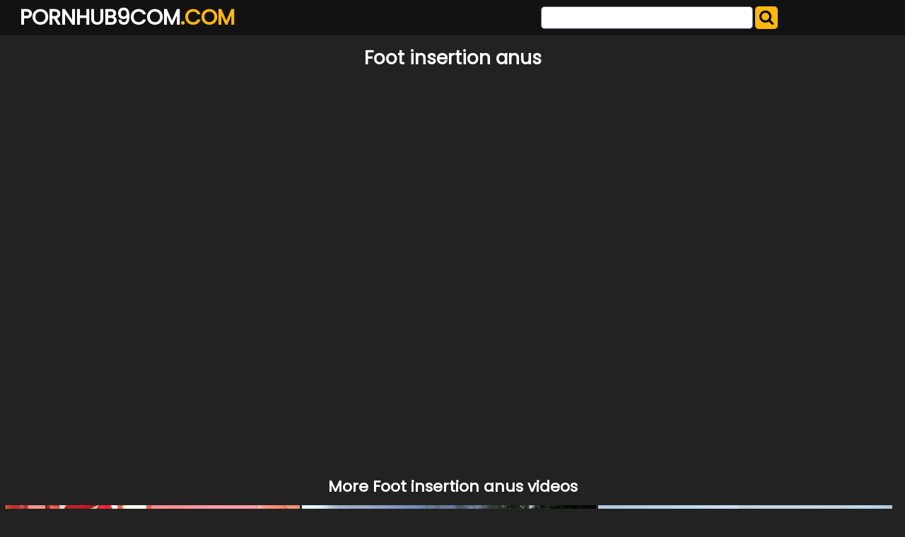

--- FILE ---
content_type: text/html; charset=UTF-8
request_url: https://pornhub9com.com/sph9/foot-insertion-anus/
body_size: 4791
content:
<!DOCTYPE html>
<html lang="en">
<head>
	<meta charset="UTF-8">
	<title>Foot insertion anus - PORNHUB9COM.COM</title>
	<meta name="viewport" content="width=device-width, initial-scale=1">
	<meta name="description" content="The best Pornhub tube clips and videos - Foot insertion anus">
	
	<meta property="og:url" content="https://pornhub9com.com/sph9/foot-insertion-anus/">
	
	<meta property="og:title" content="Foot insertion anus">
	<meta property="og:description" content="Foot insertion anus">
	<meta property="og:site_name" content="Pornhub9Com.com">
	<meta http-equiv="x-dns-prefetch-control" content="on">
	
	<link rel="canonical" href="https://pornhub9com.com/sph9/foot-insertion-anus/">	
	<link rel="apple-touch-icon" sizes="180x180" href="/img/apple-touch-icon.png">
	<link rel="icon" type="image/png" sizes="32x32" href="/img/favicon-32x32.png">
	<link rel="icon" type="image/png" sizes="16x16" href="/img/favicon-16x16.png">
	<link rel="manifest" href="/img/site.webmanifest">
	<link rel="shortcut icon" href="/favicon.ico" type="image/x-icon">
	<link rel="icon" href="/favicon.ico" type="image/x-icon">
	<link rel="stylesheet" href="https://cdn.fluidplayer.com/v2/current/fluidplayer.min.css" type="text/css"/>
	<link href='https://fonts.googleapis.com/css?family=Poppins' rel='stylesheet'>
	<link rel="stylesheet" href="https://cdnjs.cloudflare.com/ajax/libs/font-awesome/4.7.0/css/font-awesome.min.css">
	<link rel="stylesheet" href="/css/justifiedGallery.min.css" />
	<script src="https://code.jquery.com/jquery-3.6.0.min.js" integrity="sha256-/xUj+3OJU5yExlq6GSYGSHk7tPXikynS7ogEvDej/m4=" crossorigin="anonymous"></script>
	<script src="/js/jquery.justifiedGallery.min.js"></script>	
	<style>
	*{box-sizing:border-box},.copy,.tld{font-weight:700}.logo,.search{min-width:250px;line-height:50px}h1{font-size:26px;color:#fff}h2{color:#fff;padding:0;margin:10px;font-size:22px;text-align:center}.description,.logo,.models,.search,.sitename{line-height:50px}body{background-color:#222;font:400 12px/1.2 Poppins,sans-serif;margin:0;padding:0}header{width:100%;min-height:50px;background:#121212;margin-bottom:7px;z-index:10}.sitename{margin:0;text-transform:uppercase;color:#fff;font-size:30px;float:left;font-weight:700;padding-left:10px}article{width:95%;max-width:900px;padding:20px 10px 10px 10px;margin:10px auto;background:#ffb80e;border-radius:15px}footer{width:100%;color:#fff;text-align:center}.clear{clear:both}.copy{font-size:1.5em}.search-button{height:32px;width:32px;color:#000;font-size:22px;text-align:center;background:#ffb80e;border:0;margin:0;padding:0;border-radius:5px;cursor:pointer}input[type=text]{-webkit-appearance:none;border-radius:5px;height:32px;width:300px;border:1px solid #5e6d70;outline:0;margin:0;padding:0;font-size:22px;text-indent:8px}.logo,.search{float:left}.logo{width:49%;padding-left:1%}.tld{color:#ffb80e}.search{width:49%;display:inline-block;padding-right:1%}.search form{margin:3px 0}.allcat{color:#000;margin:auto;text-decoration:none;font-size:22px;font-weight:500;user-select:none;background:#ffb80e;padding:7px 12px;outline:0;display:none;border-radius:8px}@media all and (max-width:1440px){.description{display:none}.logo,.search{width:49%}}@media all and (max-width:840px){.nav_buttons{display:none}.allcat{display:inline}nav{text-align:center}.logo,.sitename{width:100%}.logo,.models,.search,.sitename{text-align:center;padding:0}.description{display:none}.sitename{max-width:100%;min-width:250px;margin:auto}.search{width:100%!important}.black-line{display:block;background:#1b1d1e}input[type=text]{width:75%;border:0;height:34px}input[type=submit]{width:25%;padding-right:1%}}.nav_buttons{padding:0 2% 0 2% text-align: left}.redcat{color:#fff;text-decoration:none;user-select:none;border-radius:5px;background:#ffb80e;color:#000;padding:5px 9px;outline:0;line-height:36px;font-size:15px}.gcat{color:#000;text-decoration:none;user-select:none;border-radius:5px;background:#cfcfcf;padding:5px 9px;outline:0;line-height:36px;font-size:15px;white-space:pre}.gcat:hover{background:#ababab}.container,.grid{margin:auto;max-width:1490px;padding:0 5px 0 5px;text-align:center}.dmca{color:#fff;font-weight:700}.vc{height:550px;max-width:976px;margin:auto}@media screen and (max-width:580px){.vc{height:325px}}.small{font-size:.8em;color:#000;padding:2px}.medium{font-size:1.1em;color:#000;padding:2px}.big{font-size:1.5em;color:#000;padding:2px}
	</style>
</head>
<body>

<header>
	<div class="container">
		<div class="logo"><a href="/"><div class="sitename">PORNHUB9COM<span class="tld">.COM</span></div></a></div>
		<div class="search">
			<form action="/" method="get">
				<input type="text" name="search">
				<button class="search-button" type="submit"><i class="fa fa-search"></i></button>				
			</form>
			<div class="clear"></div>
		</div>
	</div>
</header>


<div class="container">
	<h1 style="text-align: center;">Foot insertion anus</h1>
	
	<center> 
	<script data-cfasync="false" type="text/javascript" src="//omzylhvhwp.com/lv/esnk/1871796/code.js" async id="__clb-1871796"></script>
 </center>
	<div class="vc">
	    <div style='position:relative; padding-bottom:56.25%'>
		<iframe src='https://www.redgifs.com/ifr/elatedthriftyangwantibo' frameBorder='0' scrolling='no' width='100%' height='100%' style='position:absolute; top:0; left:0;' allowFullScreen></iframe>
	    </div>
	</div>
</div>
<div class="clear"></div>


<div class="container">
	<h2>More <strong>Foot insertion anus</strong> videos</h2>
	
	<div class="grid" id="grid">
	
		<a href="/vph9/importantperiodichoatzin/"><img src="https://thumbs2.redgifs.com/ImportantPeriodicHoatzin-poster.jpg" alt="Lady Lee Foot fetish"></a>
	
		<a href="/vph9/cornyvaluableamericanpainthorse/"><img src="https://thumbs2.redgifs.com/CornyValuableAmericanpainthorse-poster.jpg" alt="Insertion"></a>
	
		<a href="/vph9/grandoptimalkittiwake/"><img src="https://static.pornhub9com.com/6/6/2/grandoptimalkittiwake_w.webp" alt="Wendy - Foot Tease"></a>
	
		<a href="/vph9/cheapillegalantlion/"><img src="https://thumbs2.redgifs.com/CheapIllegalAntlion-poster.jpg" alt="Opening up for insertion."></a>
	
		<a href="/vph9/shabbytangoldenretriever/"><img src="https://thumbs2.redgifs.com/ShabbyTanGoldenretriever-poster.jpg" alt="Insertion"></a>
	
		<a href="/vph9/KeenMinorIsabellinewheatear/"><img src="https://thumbs.gfycat.com/KeenMinorIsabellinewheatear-poster.jpg" alt="More foot fun"></a>
	
		<a href="/vph9/scholarlyheavydobermanpinscher/"><img src="https://thumbs2.redgifs.com/ScholarlyHeavyDobermanpinscher-poster.jpg" alt="Foot and mouth"></a>
	
		<a href="/vph9/linearsprybarbet/"><img src="https://static.pornhub9com.com/0/5/6/linearsprybarbet_w.webp" alt="Underwater anal insertion"></a>
	
		<a href="/vph9/impuregroundedbigmouthbass/"><img src="https://thumbs2.redgifs.com/ImpureGroundedBigmouthbass-poster.jpg" alt="Nurse Mercy Foot Fetish"></a>
	
		<a href="/vph9/diligentcreativeinchworm/"><img src="https://thumbs2.redgifs.com/DiligentCreativeInchworm-poster.jpg" alt="Lexa deep winking panty stuffed anus"></a>
	
		<a href="/vph9/wiltedpowerfulcony/"><img src="https://thumbs2.redgifs.com/WiltedPowerfulCony-poster.jpg" alt="The point of insertion"></a>
	
		<a href="/vph9/fabulousconsiderateiberianlynx/"><img src="https://thumbs2.redgifs.com/FabulousConsiderateIberianlynx-poster.jpg" alt="Anus Wreck'in"></a>
	
		<a href="/vph9/sleepylikablebrahmanbull/"><img src="https://thumbs2.redgifs.com/SleepyLikableBrahmanbull-poster.jpg" alt="Huge EGG plug insertion"></a>
	
		<a href="/vph9/GleamingReflectingKawala/"><img src="https://thumbs.gfycat.com/GleamingReflectingKawala-poster.jpg" alt="Self foot rub"></a>
	
		<a href="/vph9/imaginaryfineheifer/"><img src="https://thumbs2.redgifs.com/ImaginaryFineHeifer-poster.jpg" alt="Foot Rest"></a>
	
		<a href="/vph9/favorablebountifulblackbear/"><img src="https://thumbs2.redgifs.com/FavorableBountifulBlackbear-poster.jpg" alt="Ready for insertion"></a>
	
		<a href="/vph9/cheappositiveiberianchiffchaff/"><img src="https://thumbs2.redgifs.com/CheapPositiveIberianchiffchaff-poster.jpg" alt="Ai Uehara - Cheating Wife Sacrifices Her Anus"></a>
	
		<a href="/vph9/FineAmbitiousFoxhound/"><img src="https://thumbs.gfycat.com/FineAmbitiousFoxhound-poster.jpg" alt="Asian girl probing her anus"></a>
	
		<a href="/vph9/palatablemerryiberianemeraldlizard/"><img src="https://thumbs2.redgifs.com/PalatableMerryIberianemeraldlizard-poster.jpg" alt="Connie Carter foot blast"></a>
	
		<a href="/vph9/naivepleasantbonobo/"><img src="https://thumbs2.redgifs.com/NaivePleasantBonobo-poster.jpg" alt="First insertion of new plug"></a>
	
		<a href="/vph9/beneficialoffbeatisabellinewheatear/"><img src="https://static.pornhub9com.com/a/6/7/beneficialoffbeatisabellinewheatear_w.webp" alt="My biggest insertion EVER"></a>
	
		<a href="/vph9/darlingbraveharborseal/"><img src="https://thumbs2.redgifs.com/DarlingBraveHarborseal-poster.jpg" alt="First insertion. 🙈😛"></a>
	
		<a href="/vph9/FondCrispHorsemouse/"><img src="https://thumbs.gfycat.com/FondCrispHorsemouse-poster.jpg" alt="Danica's sexy foot tease"></a>
	
		<a href="/vph9/validplasticblackrhino/"><img src="https://thumbs2.redgifs.com/ValidPlasticBlackrhino-poster.jpg" alt="The insertion, as promised"></a>
	
		<a href="/vph9/paleconstantdungenesscrab/"><img src="https://thumbs2.redgifs.com/PaleConstantDungenesscrab-poster.jpg" alt="3 toys insertion"></a>
	
		<a href="/vph9/EdiblePolishedGalapagosdove/"><img src="https://thumbs.gfycat.com/EdiblePolishedGalapagosdove-poster.jpg" alt="Tina Blades Anus Expanded By Dick"></a>
	
		<a href="/vph9/evenglumgnat/"><img src="https://thumbs2.redgifs.com/EvenGlumGnat-poster.jpg" alt="Amateur anal plug insertion"></a>
	
		<a href="/vph9/vagueadorablebovine/"><img src="https://thumbs2.redgifs.com/VagueAdorableBovine-poster.jpg" alt="Wrecked Anus"></a>
	
		<a href="/vph9/needyfirsthandkoalabear/"><img src="https://thumbs2.redgifs.com/NeedyFirsthandKoalabear-poster.jpg" alt="Korean Foot Goddess"></a>
	
		<a href="/vph9/bogusfaintburro/"><img src="https://thumbs2.redgifs.com/BogusFaintBurro-poster.jpg" alt="Foot braced on sink"></a>
	
		<a href="/vph9/TangibleYellowKagu/"><img src="https://thumbs.gfycat.com/TangibleYellowKagu-poster.jpg" alt="Hand/foot Coordination"></a>
	
	</div>
</div>
<script>
$('#grid').justifiedGallery({
    rowHeight : 200,
    lastRow : 'nojustify',
    margins : 3
});
</script>

<div class="container">
	<article>
		<h2 style="color: #000;">Pornhub clips</h2>
		<a href="/sph9/bokep-janda-gendut-aceh/" title="bokep janda gendut aceh" class="big">bokep janda gendut aceh</a> 
		<a href="/sph9/bodies-women/" title="bodies women" class="big">bodies women</a> 
		<a href="/sph9/beauty-show-hd/" title="beauty show hd" class="medium">beauty show hd</a> 
		<a href="/sph9/xxnxx-sex-ocm/" title="xxnxx sex ocm" class="medium">xxnxx sex ocm</a> 
		<a href="/sph9/karnataka-sex-hd-video/" title="karnataka sex hd video" class="small">karnataka sex hd video</a> 
		<a href="/sph9/upeksha-swarnamali-sex-vedio-downlord/" title="upeksha swarnamali sex vedio downlord" class="medium">upeksha swarnamali sex vedio downlord</a> 
		<a href="/sph9/teen-hairy-cunt/" title="teen hairy cunt" class="medium">teen hairy cunt</a> 
		<a href="/sph9/indian-actor-katrina-kaif-new-2015-xxx-video/" title="indian actor katrina kaif new 2015 xxx video" class="small">indian actor katrina kaif new 2015 xxx video</a> 
		<a href="/sph9/teeen-school-giral-xxxx-video/" title="teeen school giral xxxx video" class="medium">teeen school giral xxxx video</a> 
		<a href="/sph9/fucking-face-mom/" title="fucking face mom" class="medium">fucking face mom</a> 
		<a href="/sph9/baryzer-xxx/" title="baryzer xxx" class="medium">baryzer xxx</a> 
		<a href="/sph9/xxxx-video-bihari-villlage/" title="xxxx video bihari villlage" class="medium">xxxx video bihari villlage</a> 
		<a href="/sph9/oral-buds/" title="oral buds" class="big">oral buds</a> 
		<a href="/sph9/yoga-pornxnxx/" title="yoga pornxnxx" class="small">yoga pornxnxx</a> 
		<a href="/sph9/amy-andeessen-xxx/" title="amy andeessen xxx" class="big">amy andeessen xxx</a> 
		<a href="/sph9/help-mom-sledp/" title="help mom sledp" class="small">help mom sledp</a> 
		<a href="/sph9/12-yeat-olb-boy/" title="12 yeat olb boy" class="big">12 yeat olb boy</a> 
		<a href="/sph9/www-xxxvdieo-come/" title="www xxxvdieo come" class="big">www xxxvdieo come</a> 
		<a href="/sph9/porm-hub/" title="porm hub" class="small">porm hub</a> 
		<a href="/sph9/hot-sex-brother-and-sister/" title="hot sex brother and sister" class="medium">hot sex brother and sister</a> 
		<a href="/sph9/mom-and-grup-sex/" title="mom and grup sex" class="medium">mom and grup sex</a> 
		<a href="/sph9/skype-mms/" title="skype mms" class="medium">skype mms</a> 
		<a href="/sph9/bahadur-sistar/" title="bahadur sistar" class="small">bahadur sistar</a> 
		<a href="/sph9/pussy-hairy-teen-passion-hd/" title="pussy hairy teen passion hd" class="big">pussy hairy teen passion hd</a> 
		<a href="/sph9/maa-beti-ki-chudai-hindi-video-hot/" title="maa beti ki chudai hindi video hot" class="medium">maa beti ki chudai hindi video hot</a> 
		<a href="/sph9/xem-phim-xet-u50-viet-nam/" title="xem phim xet u50 viet nam" class="small">xem phim xet u50 viet nam</a> 
		<a href="/sph9/nachbar-2609/" title="nachbar 2609" class="medium">nachbar 2609</a> 
		<a href="/sph9/sex-stay/" title="sex stay" class="small">sex stay</a> 
	</article>
</div>
<footer>
	<p>Copyright 2026, pornhub9com.com</p>
	<p><a href="/dmca/" class="dmca">DMCA & Content removal</a></p>
</footer>

<div style="display:none;">
<!--LiveInternet counter--><a href="https://www.liveinternet.ru/click"
target="_blank"><img id="licntCBA1" width="31" height="31" style="border:0" 
title="LiveInternet"
src="[data-uri]"
alt=""/></a><script>(function(d,s){d.getElementById("licntCBA1").src=
"https://counter.yadro.ru/hit?t44.6;r"+escape(d.referrer)+
((typeof(s)=="undefined")?"":";s"+s.width+"*"+s.height+"*"+
(s.colorDepth?s.colorDepth:s.pixelDepth))+";u"+escape(d.URL)+
";h"+escape(d.title.substring(0,150))+";"+Math.random()})
(document,screen)</script><!--/LiveInternet-->
</div>
<script defer src="https://static.cloudflareinsights.com/beacon.min.js/vcd15cbe7772f49c399c6a5babf22c1241717689176015" integrity="sha512-ZpsOmlRQV6y907TI0dKBHq9Md29nnaEIPlkf84rnaERnq6zvWvPUqr2ft8M1aS28oN72PdrCzSjY4U6VaAw1EQ==" data-cf-beacon='{"version":"2024.11.0","token":"2b81a964416349148b86c6809c773274","r":1,"server_timing":{"name":{"cfCacheStatus":true,"cfEdge":true,"cfExtPri":true,"cfL4":true,"cfOrigin":true,"cfSpeedBrain":true},"location_startswith":null}}' crossorigin="anonymous"></script>
</body>
</html>